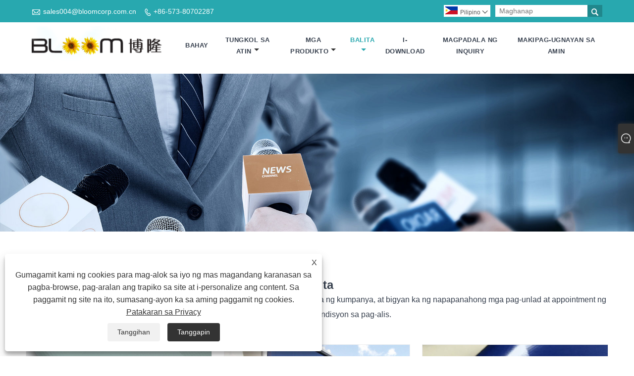

--- FILE ---
content_type: text/html; charset=utf-8
request_url: https://tl.bloomtarpaulin.com/news.html
body_size: 7750
content:

<!DOCTYPE html>
<html lang="tl">
<head>
    
<title>Balita - Haining Bloom Advance Tarpaulin Co., Ltd.</title>
<meta name="keywords" content="Balita" />
<meta name="description" content="Natutuwa kaming ibahagi sa iyo ang tungkol sa mga resulta ng aming trabaho, balita ng kumpanya, at bigyan ka ng napapanahong mga pag-unlad at appointment ng mga tauhan at mga kondisyon sa pag-alis." />
<link rel="shortcut icon" href="/upload/7452/20231223153712466233.ico" type="image/x-icon" />
<!-- Google tag (gtag.js) -->
<script async src="https://www.googletagmanager.com/gtag/js?id=G-B88R8ZLNS5"></script>
<script>
  window.dataLayer = window.dataLayer || [];
  function gtag(){dataLayer.push(arguments);}
  gtag('js', new Date());

  gtag('config', 'G-B88R8ZLNS5');
</script>
<link rel="dns-prefetch" href="https://style.trade-cloud.com.cn" />
<link rel="dns-prefetch" href="https://i.trade-cloud.com.cn" />
    <meta name="robots" content="index,follow">
    <meta name="distribution" content="Global" />
    <meta name="googlebot" content="all" />
    <meta property="og:type" content="news" />
    <meta property="og:url" content="https://tl.bloomtarpaulin.com/news.html" />
    <meta property="og:title" content="Balita - Haining Bloom Advance Tarpaulin Co., Ltd." />
    <meta property="og:description" content="Natutuwa kaming ibahagi sa iyo ang tungkol sa mga resulta ng aming trabaho, balita ng kumpanya, at bigyan ka ng napapanahong mga pag-unlad at appointment ng mga tauhan at mga kondisyon sa pag-alis." />
    <meta property="og:site_name" content="Haining Bloom Advance Tarpaulin Co., Ltd." />
    <link href="https://tl.bloomtarpaulin.com/news.html" rel="canonical" />
    <link rel="alternate" hreflang="en"  href="https://www.bloomtarpaulin.com/news.html"/>
<link rel="alternate" hreflang="x-default"  href="https://www.bloomtarpaulin.com/news.html"/>
<link rel="alternate" hreflang="es"  href="https://es.bloomtarpaulin.com/news.html"/>
<link rel="alternate" hreflang="pt"  href="https://pt.bloomtarpaulin.com/news.html"/>
<link rel="alternate" hreflang="ru"  href="https://ru.bloomtarpaulin.com/news.html"/>
<link rel="alternate" hreflang="fr"  href="https://fr.bloomtarpaulin.com/news.html"/>
<link rel="alternate" hreflang="ja"  href="https://ja.bloomtarpaulin.com/news.html"/>
<link rel="alternate" hreflang="de"  href="https://de.bloomtarpaulin.com/news.html"/>
<link rel="alternate" hreflang="vi"  href="https://vi.bloomtarpaulin.com/news.html"/>
<link rel="alternate" hreflang="it"  href="https://it.bloomtarpaulin.com/news.html"/>
<link rel="alternate" hreflang="nl"  href="https://nl.bloomtarpaulin.com/news.html"/>
<link rel="alternate" hreflang="th"  href="https://th.bloomtarpaulin.com/news.html"/>
<link rel="alternate" hreflang="pl"  href="https://pl.bloomtarpaulin.com/news.html"/>
<link rel="alternate" hreflang="ko"  href="https://ko.bloomtarpaulin.com/news.html"/>
<link rel="alternate" hreflang="sv"  href="https://sv.bloomtarpaulin.com/news.html"/>
<link rel="alternate" hreflang="hu"  href="https://hu.bloomtarpaulin.com/news.html"/>
<link rel="alternate" hreflang="ms"  href="https://ms.bloomtarpaulin.com/news.html"/>
<link rel="alternate" hreflang="bn"  href="https://bn.bloomtarpaulin.com/news.html"/>
<link rel="alternate" hreflang="da"  href="https://da.bloomtarpaulin.com/news.html"/>
<link rel="alternate" hreflang="fi"  href="https://fi.bloomtarpaulin.com/news.html"/>
<link rel="alternate" hreflang="hi"  href="https://hi.bloomtarpaulin.com/news.html"/>
<link rel="alternate" hreflang="tl"  href="https://tl.bloomtarpaulin.com/news.html"/>
<link rel="alternate" hreflang="tr"  href="https://tr.bloomtarpaulin.com/news.html"/>
<link rel="alternate" hreflang="ga"  href="https://ga.bloomtarpaulin.com/news.html"/>
<link rel="alternate" hreflang="ar"  href="https://ar.bloomtarpaulin.com/news.html"/>
<link rel="alternate" hreflang="id"  href="https://id.bloomtarpaulin.com/news.html"/>
<link rel="alternate" hreflang="no"  href="https://no.bloomtarpaulin.com/news.html"/>
<link rel="alternate" hreflang="ur"  href="https://ur.bloomtarpaulin.com/news.html"/>
<link rel="alternate" hreflang="cs"  href="https://cs.bloomtarpaulin.com/news.html"/>
<link rel="alternate" hreflang="el"  href="https://el.bloomtarpaulin.com/news.html"/>
<link rel="alternate" hreflang="uk"  href="https://uk.bloomtarpaulin.com/news.html"/>
<link rel="alternate" hreflang="jv"  href="https://jw.bloomtarpaulin.com/news.html"/>
<link rel="alternate" hreflang="fa"  href="https://fa.bloomtarpaulin.com/news.html"/>
<link rel="alternate" hreflang="ta"  href="https://ta.bloomtarpaulin.com/news.html"/>
<link rel="alternate" hreflang="te"  href="https://te.bloomtarpaulin.com/news.html"/>
<link rel="alternate" hreflang="ne"  href="https://ne.bloomtarpaulin.com/news.html"/>
<link rel="alternate" hreflang="my"  href="https://my.bloomtarpaulin.com/news.html"/>
<link rel="alternate" hreflang="bg"  href="https://bg.bloomtarpaulin.com/news.html"/>
<link rel="alternate" hreflang="lo"  href="https://lo.bloomtarpaulin.com/news.html"/>
<link rel="alternate" hreflang="la"  href="https://la.bloomtarpaulin.com/news.html"/>
<link rel="alternate" hreflang="kk"  href="https://kk.bloomtarpaulin.com/news.html"/>
<link rel="alternate" hreflang="eu"  href="https://eu.bloomtarpaulin.com/news.html"/>
<link rel="alternate" hreflang="az"  href="https://az.bloomtarpaulin.com/news.html"/>
<link rel="alternate" hreflang="sk"  href="https://sk.bloomtarpaulin.com/news.html"/>
<link rel="alternate" hreflang="mk"  href="https://mk.bloomtarpaulin.com/news.html"/>
<link rel="alternate" hreflang="lt"  href="https://lt.bloomtarpaulin.com/news.html"/>
<link rel="alternate" hreflang="et"  href="https://et.bloomtarpaulin.com/news.html"/>
<link rel="alternate" hreflang="ro"  href="https://ro.bloomtarpaulin.com/news.html"/>
<link rel="alternate" hreflang="sl"  href="https://sl.bloomtarpaulin.com/news.html"/>
<link rel="alternate" hreflang="mr"  href="https://mr.bloomtarpaulin.com/news.html"/>
<link rel="alternate" hreflang="sr"  href="https://sr.bloomtarpaulin.com/news.html"/>

    
<meta http-equiv="X-UA-Compatible" content="IE=edge">
<meta http-equiv="Content-Type" content="text/html; charset=UTF-8" />
<meta name="viewport" content="width=device-width,initial-scale=1,minimum-scale=1,maximum-scale=1,user-scalable=no" />
<meta name="format-detection" content="telephone=no" />
<meta name="apple-mobile-web-app-capable" content="yes" />
<meta name="apple-mobile-web-app-status-bar-style" content="black" />
<link rel="stylesheet" type="text/css" href="https://style.trade-cloud.com.cn/Template/106/css/iconfont.css" />
<link rel="stylesheet" type="text/css" href="https://style.trade-cloud.com.cn/Template/106/css/style.css" />
<script src="https://style.trade-cloud.com.cn/Template/106/js/jquery-1.12.3.min.js"></script>

<link href="https://style.trade-cloud.com.cn/NewCss/css/fonts/iconfont.css" rel="stylesheet" />
<link href="https://style.trade-cloud.com.cn/Template/106/css/im.css" rel="stylesheet" />

    
    
<link rel="stylesheet" type="text/css" href="https://style.trade-cloud.com.cn/Template/106/css/product.css">
<link rel="stylesheet" type="text/css" href="https://style.trade-cloud.com.cn/Template/106/css/product_mobile.css">
<link href="https://style.trade-cloud.com.cn/NewCss/css/other.css?v=0.0.1" rel="stylesheet">

</head>
<body>
    <div class="cont">
        
<header class="header-box">
    <div class="header-top">
        <div class="header-inner">
            <div class="header-contact">
                <ul>
                    <li class="website-mailbox"><i class="iconfont">&#xe624;</i><a target="_blank" href="/message.html" title="sales004@bloomcorp.com.cn" id="A_4">sales004@bloomcorp.com.cn</a></li>
                     <li class="website-phone"><i class="iconfont">&#xec76;</i><a target="_blank" href="tel:+86-573-80702287" title="+86-573-80702287">+86-573-80702287</a></li>
                </ul>
            </div>
            <div class="toptag" ></div>
            <div class="header-search">
                <div class="search-box">
                    <input class="input-text" id="txtSearch" name="txtSearch" placeholder="Maghanap" type="text" />
                    <button class="search-btn" onclick="validate11()"><i class="iconfont">&#xe6c9;</i></button>
                </div>
                <script>
                    function validate11() {
                        if ($("input#txtSearch").val() == "") {
                            alert("Pakilagay ang iyong Paksa");
                            $("input#txtSearch").focus();
                            return false;
                        }
                        window.location.href = "/products.html?Keywords=" + $("input#txtSearch").val();
                    }
                </script>
            </div>
            <div class="language">
                <div class="cur">
                     <e class="en"><img src="/upload/tl.gif" alt="Pilipino" title="Pilipino"/>Pilipino<i class="iconfont">&#xe635;</i></e>
                    <ul class="language-list">
                          <li><a href="https://www.bloomtarpaulin.com" title="English" class="English"> <img src="/upload/en.gif" alt="English" />English</a></li>  <li><a href="//es.bloomtarpaulin.com" title="Español" class="Español"> <img src="/upload/es.gif" alt="Español" />Español</a></li>  <li><a href="//pt.bloomtarpaulin.com" title="Português" class="Português"> <img src="/upload/pt.gif" alt="Português" />Português</a></li>  <li><a href="//ru.bloomtarpaulin.com" title="русский" class="русский"> <img src="/upload/ru.gif" alt="русский" />русский</a></li>  <li><a href="//fr.bloomtarpaulin.com" title="Français" class="Français"> <img src="/upload/fr.gif" alt="Français" />Français</a></li>  <li><a href="//ja.bloomtarpaulin.com" title="日本語" class="日本語"> <img src="/upload/ja.gif" alt="日本語" />日本語</a></li>  <li><a href="//de.bloomtarpaulin.com" title="Deutsch" class="Deutsch"> <img src="/upload/de.gif" alt="Deutsch" />Deutsch</a></li>  <li><a href="//vi.bloomtarpaulin.com" title="tiếng Việt" class="tiếng Việt"> <img src="/upload/vi.gif" alt="tiếng Việt" />tiếng Việt</a></li>  <li><a href="//it.bloomtarpaulin.com" title="Italiano" class="Italiano"> <img src="/upload/it.gif" alt="Italiano" />Italiano</a></li>  <li><a href="//nl.bloomtarpaulin.com" title="Nederlands" class="Nederlands"> <img src="/upload/nl.gif" alt="Nederlands" />Nederlands</a></li>  <li><a href="//th.bloomtarpaulin.com" title="ภาษาไทย" class="ภาษาไทย"> <img src="/upload/th.gif" alt="ภาษาไทย" />ภาษาไทย</a></li>  <li><a href="//pl.bloomtarpaulin.com" title="Polski" class="Polski"> <img src="/upload/pl.gif" alt="Polski" />Polski</a></li>  <li><a href="//ko.bloomtarpaulin.com" title="한국어" class="한국어"> <img src="/upload/ko.gif" alt="한국어" />한국어</a></li>  <li><a href="//sv.bloomtarpaulin.com" title="Svenska" class="Svenska"> <img src="/upload/sv.gif" alt="Svenska" />Svenska</a></li>  <li><a href="//hu.bloomtarpaulin.com" title="magyar" class="magyar"> <img src="/upload/hu.gif" alt="magyar" />magyar</a></li>  <li><a href="//ms.bloomtarpaulin.com" title="Malay" class="Malay"> <img src="/upload/ms.gif" alt="Malay" />Malay</a></li>  <li><a href="//bn.bloomtarpaulin.com" title="বাংলা ভাষার" class="বাংলা ভাষার"> <img src="/upload/bn.gif" alt="বাংলা ভাষার" />বাংলা ভাষার</a></li>  <li><a href="//da.bloomtarpaulin.com" title="Dansk" class="Dansk"> <img src="/upload/da.gif" alt="Dansk" />Dansk</a></li>  <li><a href="//fi.bloomtarpaulin.com" title="Suomi" class="Suomi"> <img src="/upload/fi.gif" alt="Suomi" />Suomi</a></li>  <li><a href="//hi.bloomtarpaulin.com" title="हिन्दी" class="हिन्दी"> <img src="/upload/hi.gif" alt="हिन्दी" />हिन्दी</a></li>  <li><a href="//tl.bloomtarpaulin.com" title="Pilipino" class="Pilipino"> <img src="/upload/tl.gif" alt="Pilipino" />Pilipino</a></li>  <li><a href="//tr.bloomtarpaulin.com" title="Türkçe" class="Türkçe"> <img src="/upload/tr.gif" alt="Türkçe" />Türkçe</a></li>  <li><a href="//ga.bloomtarpaulin.com" title="Gaeilge" class="Gaeilge"> <img src="/upload/ga.gif" alt="Gaeilge" />Gaeilge</a></li>  <li><a href="//ar.bloomtarpaulin.com" title="العربية" class="العربية"> <img src="/upload/ar.gif" alt="العربية" />العربية</a></li>  <li><a href="//id.bloomtarpaulin.com" title="Indonesia" class="Indonesia"> <img src="/upload/id.gif" alt="Indonesia" />Indonesia</a></li>  <li><a href="//no.bloomtarpaulin.com" title="Norsk‎" class="Norsk‎"> <img src="/upload/no.gif" alt="Norsk‎" />Norsk‎</a></li>  <li><a href="//ur.bloomtarpaulin.com" title="تمل" class="تمل"> <img src="/upload/urdu.gif" alt="تمل" />تمل</a></li>  <li><a href="//cs.bloomtarpaulin.com" title="český" class="český"> <img src="/upload/cs.gif" alt="český" />český</a></li>  <li><a href="//el.bloomtarpaulin.com" title="ελληνικά" class="ελληνικά"> <img src="/upload/el.gif" alt="ελληνικά" />ελληνικά</a></li>  <li><a href="//uk.bloomtarpaulin.com" title="український" class="український"> <img src="/upload/uk.gif" alt="український" />український</a></li>  <li><a href="//jw.bloomtarpaulin.com" title="Javanese" class="Javanese"> <img src="/upload/javanese.gif" alt="Javanese" />Javanese</a></li>  <li><a href="//fa.bloomtarpaulin.com" title="فارسی" class="فارسی"> <img src="/upload/fa.gif" alt="فارسی" />فارسی</a></li>  <li><a href="//ta.bloomtarpaulin.com" title="தமிழ்" class="தமிழ்"> <img src="/upload/tamil.gif" alt="தமிழ்" />தமிழ்</a></li>  <li><a href="//te.bloomtarpaulin.com" title="తెలుగు" class="తెలుగు"> <img src="/upload/telugu.gif" alt="తెలుగు" />తెలుగు</a></li>  <li><a href="//ne.bloomtarpaulin.com" title="नेपाली" class="नेपाली"> <img src="/upload/nepali.gif" alt="नेपाली" />नेपाली</a></li>  <li><a href="//my.bloomtarpaulin.com" title="Burmese" class="Burmese"> <img src="/upload/my.gif" alt="Burmese" />Burmese</a></li>  <li><a href="//bg.bloomtarpaulin.com" title="български" class="български"> <img src="/upload/bg.gif" alt="български" />български</a></li>  <li><a href="//lo.bloomtarpaulin.com" title="ລາວ" class="ລາວ"> <img src="/upload/lo.gif" alt="ລາວ" />ລາວ</a></li>  <li><a href="//la.bloomtarpaulin.com" title="Latine" class="Latine"> <img src="/upload/la.gif" alt="Latine" />Latine</a></li>  <li><a href="//kk.bloomtarpaulin.com" title="Қазақша" class="Қазақша"> <img src="/upload/kk.gif" alt="Қазақша" />Қазақша</a></li>  <li><a href="//eu.bloomtarpaulin.com" title="Euskal" class="Euskal"> <img src="/upload/eu.gif" alt="Euskal" />Euskal</a></li>  <li><a href="//az.bloomtarpaulin.com" title="Azərbaycan" class="Azərbaycan"> <img src="/upload/az.gif" alt="Azərbaycan" />Azərbaycan</a></li>  <li><a href="//sk.bloomtarpaulin.com" title="Slovenský jazyk" class="Slovenský jazyk"> <img src="/upload/sk.gif" alt="Slovenský jazyk" />Slovenský jazyk</a></li>  <li><a href="//mk.bloomtarpaulin.com" title="Македонски" class="Македонски"> <img src="/upload/mk.gif" alt="Македонски" />Македонски</a></li>  <li><a href="//lt.bloomtarpaulin.com" title="Lietuvos" class="Lietuvos"> <img src="/upload/lt.gif" alt="Lietuvos" />Lietuvos</a></li>  <li><a href="//et.bloomtarpaulin.com" title="Eesti Keel" class="Eesti Keel"> <img src="/upload/et.gif" alt="Eesti Keel" />Eesti Keel</a></li>  <li><a href="//ro.bloomtarpaulin.com" title="Română" class="Română"> <img src="/upload/ro.gif" alt="Română" />Română</a></li>  <li><a href="//sl.bloomtarpaulin.com" title="Slovenski" class="Slovenski"> <img src="/upload/sl.gif" alt="Slovenski" />Slovenski</a></li>  <li><a href="//mr.bloomtarpaulin.com" title="मराठी" class="मराठी"> <img src="/upload/marathi.gif" alt="मराठी" />मराठी</a></li>  <li><a href="//sr.bloomtarpaulin.com" title="Srpski језик" class="Srpski језик"> <img src="/upload/sr.gif" alt="Srpski језик" />Srpski језик</a></li>
                    </ul>
                </div>
            </div>
            <div class="clear"></div>
        </div>
    </div>
    <div class="header-middle" id="fixedMenu">
        <div class="header-inner">
            <div class="header-logo">
                <div class="header-logo-box">
                    <a href="/" title="Balita - Haining Bloom Advance Tarpaulin Co., Ltd."><img src="/upload/7452/20231223095232150226.png" alt="Balita - Haining Bloom Advance Tarpaulin Co., Ltd." title="Balita - Haining Bloom Advance Tarpaulin Co., Ltd."></a>
                </div>
            </div>
            <nav class="main-nav" role="navigation">
                <input id="main-menu-state" type="checkbox" />
                <label class="main-menu-btn" for="main-menu-state">
                    <span class="main-menu-btn-icon"></span>I-toggle ang visibility ng pangunahing menu
                </label>
                <ul id="main-menu" class="sm sm-blue">
                    <li class=""><a href="https://tl.bloomtarpaulin.com/" title="Bahay">Bahay</a></li><li class=""><a href="https://tl.bloomtarpaulin.com/about.html" title="Tungkol sa atin">Tungkol sa atin</a><ul><li><a title="Profile ng Kumpanya" href="https://tl.bloomtarpaulin.com/about.html">Profile ng Kumpanya</a></li><li><a title="Kagamitang Produkto" href="https://tl.bloomtarpaulin.com/about-374701.html">Kagamitang Produkto</a></li></ul></li><li class=""><a href="https://tl.bloomtarpaulin.com/products.html" title="Mga produkto">Mga produkto</a><ul><li><a title="Tarpaulin" href="/tarpaulin">Tarpaulin</a></li><li><a title="Flex Banner" href="/flex-banner">Flex Banner</a></li><li><a title="Malinis na Tarpaulin" href="/clear-tarpaulin">Malinis na Tarpaulin</a></li><li><a title="Mga tela ng Digital Printing" href="/digital-printing-fabrics">Mga tela ng Digital Printing</a></li><li><a title="Pang-industriya na Tela" href="/industrial-fabric">Pang-industriya na Tela</a></li><li><a title="Polyester Mesh" href="/polyester-mesh">Polyester Mesh</a></li></ul></li><li class="current"><a href="https://tl.bloomtarpaulin.com/news.html" title="Balita">Balita</a><ul><li><a title="Balita sa Industriya" href="/news-33.html">Balita sa Industriya</a></li><li><a title="Balita ng Kumpanya" href="/news-34.html">Balita ng Kumpanya</a></li></ul></li><li class=""><a href="https://tl.bloomtarpaulin.com/download.html" title="I-download">I-download</a></li><li class=""><a href="https://tl.bloomtarpaulin.com/message.html" title="Magpadala ng Inquiry">Magpadala ng Inquiry</a></li><li class=""><a href="https://tl.bloomtarpaulin.com/contact.html" title="Makipag-ugnayan sa Amin">Makipag-ugnayan sa Amin</a></li>
                </ul>
            </nav>
        </div>
    </div>
</header>

        <div class="banner page-banner" id="body">
            <div class="page-bannertxt"></div>
            <a class="item"><img src="/upload/7452/2023122314461585322.jpg" alt="Balita" title="Balita"></a>
        </div>
        <div class="block">
            <div class="layout">
                <div class="position">
                    <a href="/">Bahay</a>
                    <span>></span>
                    <a href="/news.html">Balita</a>
                </div>
                <div class="classes">
                    <h1>Balita</h1>
                    <div class="class-info">
                        Natutuwa kaming ibahagi sa iyo ang tungkol sa mga resulta ng aming trabaho, balita ng kumpanya, at bigyan ka ng napapanahong mga pag-unlad at appointment ng mga tauhan at mga kondisyon sa pag-alis.
                    </div>
                    <div class="class-name">
                    </div>
                    <div class="class-content">
                        <div class="news-list">
                             <div class="news-item"><div class="news-img"><a href="/news-show-1521.html"  title="Paano Napapahusay ng PVC Waterproof Medical Mattress ang Kalinisan at Kaginhawahan"><img src="/upload/7452/20260106124233411839.jpg" alt="Paano Napapahusay ng PVC Waterproof Medical Mattress ang Kalinisan at Kaginhawahan" title="Paano Napapahusay ng PVC Waterproof Medical Mattress ang Kalinisan at Kaginhawahan" onerror="this.src='https://i.trade-cloud.com.cn/images/noimage.gif'" /></a></div><div class="news-info"><a href="/news-show-1521.html"  title="Paano Napapahusay ng PVC Waterproof Medical Mattress ang Kalinisan at Kaginhawahan"><h2>Paano Napapahusay ng PVC Waterproof Medical Mattress ang Kalinisan at Kaginhawahan</h2><p>Sa mga kapaligiran ng pangangalagang pangkalusugan, ang kalinisan at kaginhawaan ng pasyente ay pinakamahalaga. Nag-aalok ang PVC Waterproof Medical Mattress ng praktikal na solusyon sa pamamagitan ng pagsasama-sama ng tibay, madaling pagpapanatili, at kaginhawaan. Ine-explore ng artikulong ito ang ...... </p></a><a class="news-btn" href="/news-show-1521.html"  title="Paano Napapahusay ng PVC Waterproof Medical Mattress ang Kalinisan at Kaginhawahan">Magbasa pa</a></div></div> <div class="news-item"><div class="news-img"><a href="/news-show-1472.html"  title="Bakit Dapat Mong Piliin ang Bloom Clear Tarpaulin Kumpara sa Mga Regular na Tarp"><img src="/upload/7452/20251226133149924346.jpg" alt="Bakit Dapat Mong Piliin ang Bloom Clear Tarpaulin Kumpara sa Mga Regular na Tarp" title="Bakit Dapat Mong Piliin ang Bloom Clear Tarpaulin Kumpara sa Mga Regular na Tarp" onerror="this.src='https://i.trade-cloud.com.cn/images/noimage.gif'" /></a></div><div class="news-info"><a href="/news-show-1472.html"  title="Bakit Dapat Mong Piliin ang Bloom Clear Tarpaulin Kumpara sa Mga Regular na Tarp"><h2>Bakit Dapat Mong Piliin ang Bloom Clear Tarpaulin Kumpara sa Mga Regular na Tarp</h2><p>Ang malinaw na tarpaulin, na kilala rin bilang transparent na tarp, ay naging isang mahalagang materyal para sa parehong komersyal at personal na mga aplikasyon. Sa komprehensibong gabay na ito, tinutuklasan namin kung bakit namumukod-tangi ang Bloom Clear Tarpaulin sa mga regular na tarps, na itina...... </p></a><a class="news-btn" href="/news-show-1472.html"  title="Bakit Dapat Mong Piliin ang Bloom Clear Tarpaulin Kumpara sa Mga Regular na Tarp">Magbasa pa</a></div></div> <div class="news-item"><div class="news-img"><a href="/news-show-1373.html"  title="Bakit pumili ng PVC Coated Canvas Tarpaulin para sa iyong mga pangangailangan sa proteksyon?"><img src="/upload/7452/2025111115293835095.jpg" alt="Bakit pumili ng PVC Coated Canvas Tarpaulin para sa iyong mga pangangailangan sa proteksyon?" title="Bakit pumili ng PVC Coated Canvas Tarpaulin para sa iyong mga pangangailangan sa proteksyon?" onerror="this.src='https://i.trade-cloud.com.cn/images/noimage.gif'" /></a></div><div class="news-info"><a href="/news-show-1373.html"  title="Bakit pumili ng PVC Coated Canvas Tarpaulin para sa iyong mga pangangailangan sa proteksyon?"><h2>Bakit pumili ng PVC Coated Canvas Tarpaulin para sa iyong mga pangangailangan sa proteksyon?</h2><p>PVC coated canvas tarpaulin is a versatile, durable, and waterproof material commonly used in a wide range of applications. Whether for outdoor protection, covering goods, or industrial use, this tarpaulin offers high performance and reliability. But why should you choose PVC coated canvas over othe...... </p></a><a class="news-btn" href="/news-show-1373.html"  title="Bakit pumili ng PVC Coated Canvas Tarpaulin para sa iyong mga pangangailangan sa proteksyon?">Magbasa pa</a></div></div> <div class="news-item"><div class="news-img"><a href="/news-show-1363.html"  title="Maaari bang hugasan ang mga banner na backlit sa labas ng isang jet ng tubig na may mataas na presyon?"><img src="/upload/7452/20250825164302138600.jpg" alt="Maaari bang hugasan ang mga banner na backlit sa labas ng isang jet ng tubig na may mataas na presyon?" title="Maaari bang hugasan ang mga banner na backlit sa labas ng isang jet ng tubig na may mataas na presyon?" onerror="this.src='https://i.trade-cloud.com.cn/images/noimage.gif'" /></a></div><div class="news-info"><a href="/news-show-1363.html"  title="Maaari bang hugasan ang mga banner na backlit sa labas ng isang jet ng tubig na may mataas na presyon?"><h2>Maaari bang hugasan ang mga banner na backlit sa labas ng isang jet ng tubig na may mataas na presyon?</h2><p>Ang Flex Backlit Outdoor Banners ay maaaring hugasan ng isang high-pressure water jet sa ilalim ng ilang mga kundisyon. </p></a><a class="news-btn" href="/news-show-1363.html"  title="Maaari bang hugasan ang mga banner na backlit sa labas ng isang jet ng tubig na may mataas na presyon?">Magbasa pa</a></div></div> <div class="news-item"><div class="news-img"><a href="/news-show-1353.html"  title="Ano ang pagkakaiba sa pagitan ng nonwoven blockout display na tela at ordinaryong tela?"><img src="/upload/7452/2025071514421251970.jpg" alt="Ano ang pagkakaiba sa pagitan ng nonwoven blockout display na tela at ordinaryong tela?" title="Ano ang pagkakaiba sa pagitan ng nonwoven blockout display na tela at ordinaryong tela?" onerror="this.src='https://i.trade-cloud.com.cn/images/noimage.gif'" /></a></div><div class="news-info"><a href="/news-show-1353.html"  title="Ano ang pagkakaiba sa pagitan ng nonwoven blockout display na tela at ordinaryong tela?"><h2>Ano ang pagkakaiba sa pagitan ng nonwoven blockout display na tela at ordinaryong tela?</h2><p>Ang nonwoven blockout display na tela ay makabuluhang naiiba sa ordinaryong tela sa mga tuntunin ng komposisyon ng materyal, mga katangian ng pag -andar at mga senaryo ng aplikasyon. </p></a><a class="news-btn" href="/news-show-1353.html"  title="Ano ang pagkakaiba sa pagitan ng nonwoven blockout display na tela at ordinaryong tela?">Magbasa pa</a></div></div> <div class="news-item"><div class="news-img"><a href="/news-show-1219.html"  title="Saan karaniwang ginagamit ang mga nonwoven blackout display na tela?"><img src="/upload/7452/20250611101833628438.jpg" alt="Saan karaniwang ginagamit ang mga nonwoven blackout display na tela?" title="Saan karaniwang ginagamit ang mga nonwoven blackout display na tela?" onerror="this.src='https://i.trade-cloud.com.cn/images/noimage.gif'" /></a></div><div class="news-info"><a href="/news-show-1219.html"  title="Saan karaniwang ginagamit ang mga nonwoven blackout display na tela?"><h2>Saan karaniwang ginagamit ang mga nonwoven blackout display na tela?</h2><p>Ang mga tela na hindi pinagtagpi na blackout ay naglalaro ng isang mahalagang papel sa maraming larangan dahil sa kanilang natatanging mga katangian ng blackout, magaan at mahusay na mga epekto sa pagpapakita. </p></a><a class="news-btn" href="/news-show-1219.html"  title="Saan karaniwang ginagamit ang mga nonwoven blackout display na tela?">Magbasa pa</a></div></div>
                        </div>
                        <div class="page">
                            <a href="//tl.bloomtarpaulin.com/news.html"><</a><a class="current">1</a><a href="//tl.bloomtarpaulin.com/news2.html">2</a><a href="//tl.bloomtarpaulin.com/news3.html">3</a><a href="//tl.bloomtarpaulin.com/news4.html">4</a><a href="//tl.bloomtarpaulin.com/news5.html">5</a>...<a href="//tl.bloomtarpaulin.com/news6.html">6</a><a href="//tl.bloomtarpaulin.com/news2.html">></a>
                        </div>
                    </div>
                </div>
            </div>
        </div>
        





<link href="/OnlineService/11/css/im.css" rel="stylesheet" />
<div class="im">
    <style>
        img {
            border: none;
            max-width: 100%;
        }
    </style>
    <label class="im-l" for="select"><i class="iconfont icon-xiaoxi21"></i></label>
    <input type="checkbox" id="select">
    <div class="box">
        <ul> 
            <li><a class="ri_Email" href="/message.html" title="sales004@bloomcorp.com.cn" target="_blank"><img style="width:25px;" src="/OnlineService/11/images/e-mail.webp" alt="E-mail" /><span>Bloom</span></a></li>
            <li style="padding:5px"><img src="/upload/7452/2023122315371115478.png" alt="QR" /></li>
        </ul>
    </div>
</div>





<script type="text/javascript">
    $(function () {
        $(".privacy-close").click(function () {
            $("#privacy-prompt").css("display", "none");
        });
    });
</script>
<div class="privacy-prompt" id="privacy-prompt">
    <div class="privacy-close">X</div>
    <div class="text">
        Gumagamit kami ng cookies para mag-alok sa iyo ng mas magandang karanasan sa pagba-browse, pag-aralan ang trapiko sa site at i-personalize ang content. Sa paggamit ng site na ito, sumasang-ayon ka sa aming paggamit ng cookies.
        <a href="/privacy-policy.html" rel='nofollow' target="_blank">Patakaran sa Privacy</a>
    </div>
    <div class="agree-btns">
        <a class="agree-btn" onclick="myFunction()" id="reject-btn" href="javascript:;">Tanggihan
        </a>
        <a class="agree-btn" onclick="closeclick()" style="margin-left: 15px;" id="agree-btn" href="javascript:;">Tanggapin
        </a>
    </div>
</div>
<link href="/css/privacy.css" rel="stylesheet" type="text/css" />
<script src="/js/privacy.js"></script>

<div class="f-ke">
    <ul>
        <li class="emop"><a href="/message.html" title="sales004@bloomcorp.com.cn">Email</a></li>
    </ul>
</div>
<footer class="footer-middle">
    <div class="footer-content">
        <div class="footer-main">
            <div class="item footer-contactus">
                <div class="footer-static-block">
                    <div class="th"><span>Makipag-ugnayan sa amin</span></div>
                    <ul class="footer-block-contant">
                        <li><label><i class="iconfont">&#xe60b;</i></label> <a>No.20, Fenghuang Rd, Qianjiang Industrial Park, Dingqiao Town, Haining, Zhejiang, China</a></li> 
                        <li><label><i class="iconfont">&#xe651;</i></label> <a href="/message.html">sales004@bloomcorp.com.cn</a></li> 
                         <li><label><i class="iconfont">&#xe605;</i></label> <a href="tel:+86-573-80702287">+86-573-80702287</a></li> 
                    </ul>


                </div>
            </div>
            <div class="item key-words">
                <div class="footer-static-block">
                    <div class="th"><span>Tungkol sa atin</span></div>
                    <ul class="footer-block-contant">
                        <li><i></i><a href="https://tl.bloomtarpaulin.com/about-374700.html" title="Profile ng Kumpanya">Profile ng Kumpanya</a></li><li><i></i><a href="https://tl.bloomtarpaulin.com/about-374701.html" title="Kagamitang Produkto">Kagamitang Produkto</a></li>
                    </ul>
                </div>
            </div>
            <div class="item key-words">
                <div class="footer-static-block">
                    <div class="th"><span>Mga produkto</span></div>
                    <ul class="footer-block-contant">
                         <li><i></i><a href="https://tl.bloomtarpaulin.com/tarpaulin" title="Tarpaulin">Tarpaulin</a></li> <li><i></i><a href="https://tl.bloomtarpaulin.com/flex-banner" title="Flex Banner">Flex Banner</a></li> <li><i></i><a href="https://tl.bloomtarpaulin.com/clear-tarpaulin" title="Malinis na Tarpaulin">Malinis na Tarpaulin</a></li> <li><i></i><a href="https://tl.bloomtarpaulin.com/digital-printing-fabrics" title="Mga tela ng Digital Printing">Mga tela ng Digital Printing</a></li> <li><i></i><a href="https://tl.bloomtarpaulin.com/industrial-fabric" title="Pang-industriya na Tela">Pang-industriya na Tela</a></li> <li><i></i><a href="https://tl.bloomtarpaulin.com/polyester-mesh" title="Polyester Mesh">Polyester Mesh</a></li>
                    </ul>
                </div>
            </div>
            <div class="item key-words">
                <div class="footer-static-block">
                    <div class="th"><span>Mga link</span></div>

                    <ul class="footer-block-contant">
                        <li><i></i><a href="/links.html">Links</a></li>
                        <li><i></i><a href="/sitemap.html">Sitemap</a></li>
                        <li><i></i><a href="/rss.xml">RSS</a></li>
                        <li><i></i><a href="/sitemap.xml">XML</a></li>
                        <li><a href="/privacy-policy.html" rel="nofollow" target="_blank">Patakaran sa Privacy</a></li>
                        
                    </ul>
                </div>
            </div>
        </div>
        <div class="foottag">
            
        </div>
    </div>
    <div class="footer-secondary">
        <div class="footer-secondary-box">
            <style>
                .social-link ul {
                    display: -webkit-flex;
                    display: flex;
                }

                    .social-link ul li {
                        margin-right: 5px;
                    }
            </style>
            <div class="social-link">
                <ul>
                    
                </ul>
            </div>
            <p>
                Copyright © 2023 Haining Bloom Advance Tarpaulin Co., Ltd. All rights Reserved.
            </p>
        </div>
    </div>
</footer>
<div class="scroll" id="scroll" style="display: none;">
    <i class="iconfont">&#xe637;</i>
</div>
<script src="https://style.trade-cloud.com.cn/Template/106/js/wow.js" id="WOW"></script>
<script>
    new WOW().init();
</script>
<script src="https://style.trade-cloud.com.cn/Template/106/js/owl.carousel.min.js"></script>
<script src="https://style.trade-cloud.com.cn/Template/106/js/custom.js"></script>
<script type="text/javascript" src="https://style.trade-cloud.com.cn/Template/106/js/jquery.smartmenus.js"></script>
<script src="https://style.trade-cloud.com.cn/Template/106/js/jquery.flexslider-min.js"></script>

<script type="text/javascript">
    $(function () {
        $('#main-menu').smartmenus({
            subMenusSubOffsetX: 1,
            subMenusSubOffsetY: -8
        });
    });
    $(function () {
        var $mainMenuState = $('#main-menu-state');
        if ($mainMenuState.length) {
            $mainMenuState.change(function (e) {
                var $menu = $('#main-menu');
                if (this.checked) {
                    $menu.hide().slideDown(250, function () { $menu.css('display', ''); });
                } else {
                    $menu.show().slideUp(250, function () { $menu.css('display', ''); });
                }
            });
            $(window).bind('beforeunload unload', function () {
                if ($mainMenuState[0].checked) {
                    $mainMenuState[0].click();
                }
            });
        }
    });
</script>
<script>
    $(function () {
        var ie6 = document.all;
        var dv = $('#fixedMenu'),
            st;
        dv.attr('otop', dv.offset().top);
        $(window).scroll(function () {
            st = Math.max(document.body.scrollTop || document.documentElement.scrollTop);
            if (st > parseInt(dv.attr('otop'))) {
                if (ie6) {
                    dv.css({
                        position: 'absolute',
                        top: st
                    });
                } else if (dv.css('position') != 'fixed') dv.css({
                    'position': 'fixed',
                    top: 0
                });
                dv.addClass("top-fixed")
                $('.inner-page-main').addClass("mh")
            } else if (dv.css('position') != 'static') {
                dv.css({
                    'position': 'static'
                });
                dv.removeClass("top-fixed")
                $('.inner-page-main').removeClass("mh")
            }
        });
    });
</script>
<script type="text/javascript">
    $('.flexslider').flexslider();
</script>
<script type="text/javascript">
    $(function () {
        showScroll();
        function showScroll() {
            $(window).scroll(function () {
                var scrollValue = $(window).scrollTop();
                scrollValue > 100 ? $('div[class=scroll]').fadeIn() : $('div[class=scroll]').fadeOut();
            });
            $('#scroll').click(function () {
                $("html,body").animate({ scrollTop: 0 }, 200);
            });
        }
    })
</script>
<style>

.index-about-r p {
    
    -webkit-line-clamp: 7;
   
}


.subblock .category {
   
    padding-top: 80px;
}


















.opt img{max-width:100%;margin:10px auto;display: table-cell;}

.opt { line-height: 1.8;color:#000;   }

.opt table{line-height:25px;width:100%;border-collapse: collapse; }

.opt table tr td{padding-left:2px;}


.opt h4{font-size:20px;color:#28a8af;font-weight: 600;}

.opt table td p{font-size:17px !important;color:#000000 ;line-height: 1.8 !important;}

.opt{font-size:16px;color:#000000;}



@media screen and (max-width: 769px){

.opt table{
width:100%;
display:block;
overflow-x:auto;
}

}


</style><script id="test" type="text/javascript"></script><script type="text/javascript">document.getElementById("test").src="//www.bloomtarpaulin.com/IPCount/stat.aspx?ID=7452";</script>
    </div>
<script defer src="https://static.cloudflareinsights.com/beacon.min.js/vcd15cbe7772f49c399c6a5babf22c1241717689176015" integrity="sha512-ZpsOmlRQV6y907TI0dKBHq9Md29nnaEIPlkf84rnaERnq6zvWvPUqr2ft8M1aS28oN72PdrCzSjY4U6VaAw1EQ==" data-cf-beacon='{"version":"2024.11.0","token":"4f368010d81841a98f3e1df831cccf60","r":1,"server_timing":{"name":{"cfCacheStatus":true,"cfEdge":true,"cfExtPri":true,"cfL4":true,"cfOrigin":true,"cfSpeedBrain":true},"location_startswith":null}}' crossorigin="anonymous"></script>
</body>
</html>
